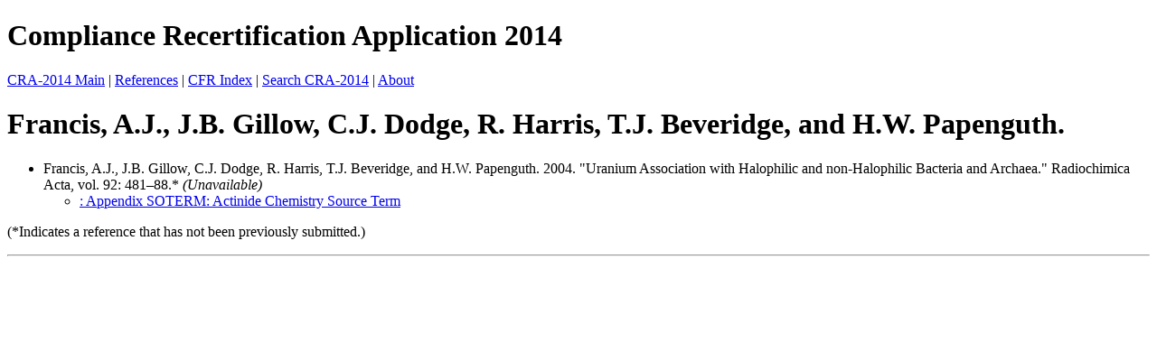

--- FILE ---
content_type: text/html
request_url: https://wipp.energy.gov/library/CRA/CRA-2014/References/authorFiles/Francis_AJ_JB_Gillow_CJ_Dodge_R_Harris_TJ_Beveridge_and_HW_Papenguth.htm
body_size: 624
content:
<!DOCTYPE html><html lang="en-us">
   <head>
      <meta http-equiv="Content-Type" content="text/html; charset=UTF-8">
   
      <title>Francis, A.J., J.B. Gillow, C.J. Dodge, R. Harris, T.J. Beveridge, and H.W. Papenguth. - Compliance Recertification Application 2014 </title>
      <link href="../../../CRA-2014_style.css" rel="stylesheet" type="text/css" />
   </head>

   
   <body>
      <h1 class="title">Compliance Recertification Application 2014 </h1>
      <div id="directory">
         <p><a href="../../../CRA-2014.html">CRA-2014 Main</a> |
            <a href="../../../CRA-2014/References/referencesList.html">References</a> | 
            <a href="../../../CRA-2014/References/CFR/CFR_Index.htm">CFR Index</a> | 
            <a href="../../../CRASearch.html">Search CRA-2014</a> | 
            <a href="../../../about.html">About</a></p>
      </div>
      <h1>Francis, A.J., J.B. Gillow, C.J. Dodge, R. Harris, T.J. Beveridge, and H.W. Papenguth.</h1>
      <ul>
         <li>Francis, A.J., J.B. Gillow, C.J. Dodge, R. Harris, T.J. Beveridge, and H.W. Papenguth. 2004. "Uranium Association with Halophilic and non-Halophilic Bacteria and Archaea." Radiochimica Acta, vol. 92: 481&#8211;88.* <i>(Unavailable)</i></li>
         <ul>
            <li><a href="../../../CRA-2014/CRA/Appendix_SOTERM/Appendix_SOTERM.htm" target="_reference">: 
                  		Appendix SOTERM: Actinide Chemistry Source Term</a><ul></ul>
            </li>
         </ul></ul>
      <p>(*Indicates a reference that has not been previously submitted.)</p>
      <hr>
   </body>
</html>